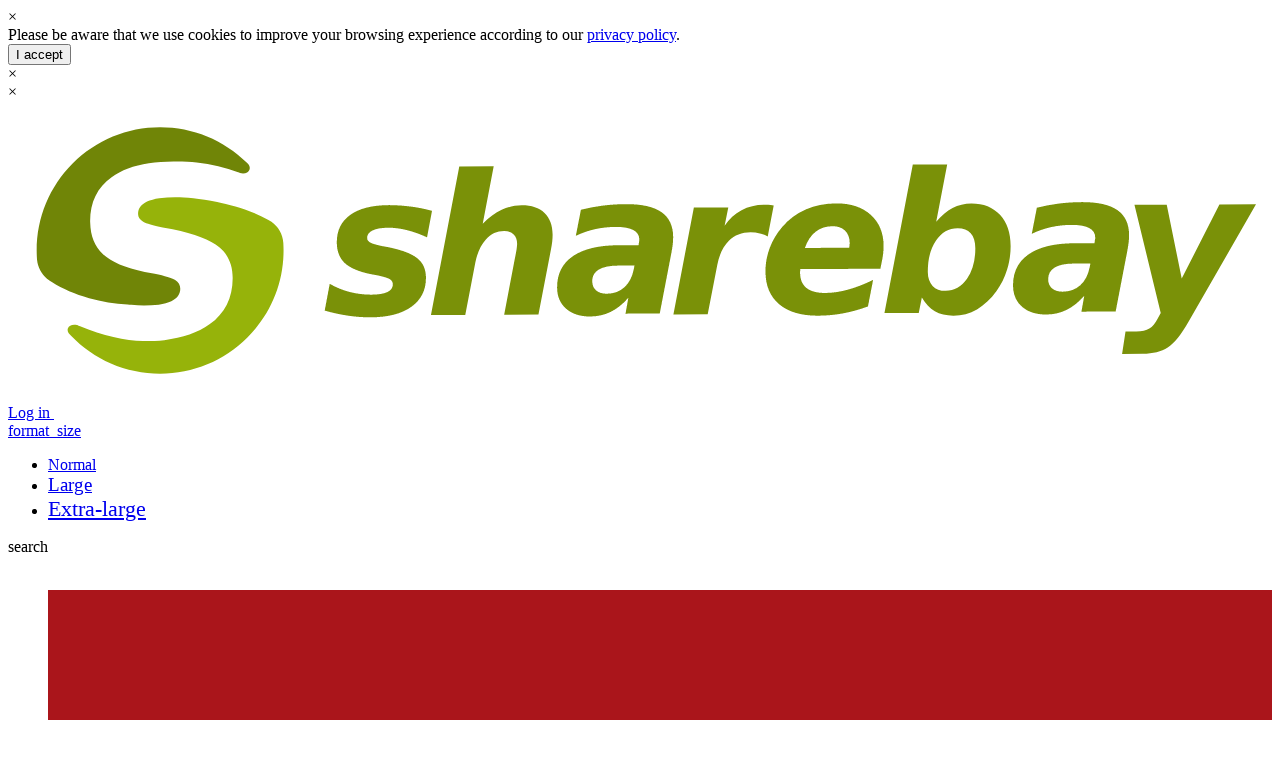

--- FILE ---
content_type: text/html; charset=utf-8
request_url: https://sharebay.org/profile?id=36309
body_size: 6357
content:

<!DOCTYPE html>
<html lang="en" charset="UTF-8" style="font-size: 16px;">
<head>
<script>
var domain = 'sharebay.org';
var dir = '';
var baseURL = 'https://sharebay.org';
var version = '4.27';
var visitorID = 'jRbNUJhgZHtBe1AEW';
var myTrans = '1'; // ON BY DEFAULT
var myLang = 'en-us';
var LOGGED_IN = false;
if (myTrans == 1){
document.cookie = "googtrans=" + "/auto/" + myLang + ";expires=;path=/;";
document.cookie = "googtrans=" + "/auto/" + myLang + ";expires=;domain=sharebay.org;path=/;";
}else{
document.cookie = "googtrans=;expires=;path=/;";
document.cookie = "googtrans=;expires=;domain=sharebay.org;path=/;";
}
history.scrollRestoration = "manual";
</script>
<meta name="viewport" content="width=device-width, initial-scale=1">
<meta http-equiv="Content-Type" content="text/html; charset=utf-8"/>
<meta name="theme-color" content="#E8E8E8"/>
<meta name="mobile-web-app-capable" content="yes">
<title>Mitchell Simmons</title>
<meta name="keywords" content="sharing, library, tool library, skill library, sharing library, skill sharing, volunteers, internet of things, library of things, degrowth, open access, open access economy, resource-based economy, gift economy, sharing economy, buy nothing, cooperative, shop less share more, freeworlder, colin r turner, freebay, p2p, freeconomy, free goods and services" />
<meta name="description" content="Mitchell Simmons is on Sharebay!" />
<link rel="canonical" href="https://sharebay.org/profile?id=36309" />
<meta property="og:type" content="website" />
<meta property="og:title" content="Mitchell Simmons" />
<meta property="og:description" content="Mitchell Simmons is on Sharebay!" />
<meta property="og:url" content="https://sharebay.org/profile?id=36309" />
<meta property="og:image" content="https://sharebay.org/user_pics/36309_1512422246.jpg" />
<meta name="twitter:card" content="summary">
<meta name="twitter:creator" content="@sharebayorg">
<meta property="twitter:title" content="Mitchell Simmons">
<meta name="twitter:image" content="https://sharebay.org/user_pics/36309_1512422246.jpg">
<meta property="twitter:description" content="Mitchell Simmons is on Sharebay!">	  
<link rel="apple-touch-icon" sizes="180x180" href="/apple-touch-icon.png">
<link rel="icon" type="image/png" sizes="32x32" href="/favicon-32x32.png">
<link rel="icon" type="image/png" sizes="16x16" href="/favicon-16x16.png">
<link rel="manifest" href="/site.webmanifest">
<link rel="stylesheet" href="https://sharebay.org/css/styles.css?v=4.27">
<style type="text/css">@font-face {font-family:Open Sans;font-style:normal;font-weight:400;src:url(/cf-fonts/v/open-sans/5.0.20/latin/wght/normal.woff2);unicode-range:U+0000-00FF,U+0131,U+0152-0153,U+02BB-02BC,U+02C6,U+02DA,U+02DC,U+0304,U+0308,U+0329,U+2000-206F,U+2074,U+20AC,U+2122,U+2191,U+2193,U+2212,U+2215,U+FEFF,U+FFFD;font-display:swap;}@font-face {font-family:Open Sans;font-style:normal;font-weight:400;src:url(/cf-fonts/v/open-sans/5.0.20/cyrillic-ext/wght/normal.woff2);unicode-range:U+0460-052F,U+1C80-1C88,U+20B4,U+2DE0-2DFF,U+A640-A69F,U+FE2E-FE2F;font-display:swap;}@font-face {font-family:Open Sans;font-style:normal;font-weight:400;src:url(/cf-fonts/v/open-sans/5.0.20/cyrillic/wght/normal.woff2);unicode-range:U+0301,U+0400-045F,U+0490-0491,U+04B0-04B1,U+2116;font-display:swap;}@font-face {font-family:Open Sans;font-style:normal;font-weight:400;src:url(/cf-fonts/v/open-sans/5.0.20/greek/wght/normal.woff2);unicode-range:U+0370-03FF;font-display:swap;}@font-face {font-family:Open Sans;font-style:normal;font-weight:400;src:url(/cf-fonts/v/open-sans/5.0.20/hebrew/wght/normal.woff2);unicode-range:U+0590-05FF,U+200C-2010,U+20AA,U+25CC,U+FB1D-FB4F;font-display:swap;}@font-face {font-family:Open Sans;font-style:normal;font-weight:400;src:url(/cf-fonts/v/open-sans/5.0.20/latin-ext/wght/normal.woff2);unicode-range:U+0100-02AF,U+0304,U+0308,U+0329,U+1E00-1E9F,U+1EF2-1EFF,U+2020,U+20A0-20AB,U+20AD-20CF,U+2113,U+2C60-2C7F,U+A720-A7FF;font-display:swap;}@font-face {font-family:Open Sans;font-style:normal;font-weight:400;src:url(/cf-fonts/v/open-sans/5.0.20/vietnamese/wght/normal.woff2);unicode-range:U+0102-0103,U+0110-0111,U+0128-0129,U+0168-0169,U+01A0-01A1,U+01AF-01B0,U+0300-0301,U+0303-0304,U+0308-0309,U+0323,U+0329,U+1EA0-1EF9,U+20AB;font-display:swap;}@font-face {font-family:Open Sans;font-style:normal;font-weight:400;src:url(/cf-fonts/v/open-sans/5.0.20/greek-ext/wght/normal.woff2);unicode-range:U+1F00-1FFF;font-display:swap;}@font-face {font-family:Open Sans;font-style:normal;font-weight:700;src:url(/cf-fonts/v/open-sans/5.0.20/vietnamese/wght/normal.woff2);unicode-range:U+0102-0103,U+0110-0111,U+0128-0129,U+0168-0169,U+01A0-01A1,U+01AF-01B0,U+0300-0301,U+0303-0304,U+0308-0309,U+0323,U+0329,U+1EA0-1EF9,U+20AB;font-display:swap;}@font-face {font-family:Open Sans;font-style:normal;font-weight:700;src:url(/cf-fonts/v/open-sans/5.0.20/greek/wght/normal.woff2);unicode-range:U+0370-03FF;font-display:swap;}@font-face {font-family:Open Sans;font-style:normal;font-weight:700;src:url(/cf-fonts/v/open-sans/5.0.20/latin/wght/normal.woff2);unicode-range:U+0000-00FF,U+0131,U+0152-0153,U+02BB-02BC,U+02C6,U+02DA,U+02DC,U+0304,U+0308,U+0329,U+2000-206F,U+2074,U+20AC,U+2122,U+2191,U+2193,U+2212,U+2215,U+FEFF,U+FFFD;font-display:swap;}@font-face {font-family:Open Sans;font-style:normal;font-weight:700;src:url(/cf-fonts/v/open-sans/5.0.20/latin-ext/wght/normal.woff2);unicode-range:U+0100-02AF,U+0304,U+0308,U+0329,U+1E00-1E9F,U+1EF2-1EFF,U+2020,U+20A0-20AB,U+20AD-20CF,U+2113,U+2C60-2C7F,U+A720-A7FF;font-display:swap;}@font-face {font-family:Open Sans;font-style:normal;font-weight:700;src:url(/cf-fonts/v/open-sans/5.0.20/cyrillic-ext/wght/normal.woff2);unicode-range:U+0460-052F,U+1C80-1C88,U+20B4,U+2DE0-2DFF,U+A640-A69F,U+FE2E-FE2F;font-display:swap;}@font-face {font-family:Open Sans;font-style:normal;font-weight:700;src:url(/cf-fonts/v/open-sans/5.0.20/cyrillic/wght/normal.woff2);unicode-range:U+0301,U+0400-045F,U+0490-0491,U+04B0-04B1,U+2116;font-display:swap;}@font-face {font-family:Open Sans;font-style:normal;font-weight:700;src:url(/cf-fonts/v/open-sans/5.0.20/hebrew/wght/normal.woff2);unicode-range:U+0590-05FF,U+200C-2010,U+20AA,U+25CC,U+FB1D-FB4F;font-display:swap;}@font-face {font-family:Open Sans;font-style:normal;font-weight:700;src:url(/cf-fonts/v/open-sans/5.0.20/greek-ext/wght/normal.woff2);unicode-range:U+1F00-1FFF;font-display:swap;}@font-face {font-family:Raleway;font-style:normal;font-weight:400;src:url(/cf-fonts/v/raleway/5.0.16/vietnamese/wght/normal.woff2);unicode-range:U+0102-0103,U+0110-0111,U+0128-0129,U+0168-0169,U+01A0-01A1,U+01AF-01B0,U+0300-0301,U+0303-0304,U+0308-0309,U+0323,U+0329,U+1EA0-1EF9,U+20AB;font-display:swap;}@font-face {font-family:Raleway;font-style:normal;font-weight:400;src:url(/cf-fonts/v/raleway/5.0.16/cyrillic/wght/normal.woff2);unicode-range:U+0301,U+0400-045F,U+0490-0491,U+04B0-04B1,U+2116;font-display:swap;}@font-face {font-family:Raleway;font-style:normal;font-weight:400;src:url(/cf-fonts/v/raleway/5.0.16/latin-ext/wght/normal.woff2);unicode-range:U+0100-02AF,U+0304,U+0308,U+0329,U+1E00-1E9F,U+1EF2-1EFF,U+2020,U+20A0-20AB,U+20AD-20CF,U+2113,U+2C60-2C7F,U+A720-A7FF;font-display:swap;}@font-face {font-family:Raleway;font-style:normal;font-weight:400;src:url(/cf-fonts/v/raleway/5.0.16/cyrillic-ext/wght/normal.woff2);unicode-range:U+0460-052F,U+1C80-1C88,U+20B4,U+2DE0-2DFF,U+A640-A69F,U+FE2E-FE2F;font-display:swap;}@font-face {font-family:Raleway;font-style:normal;font-weight:400;src:url(/cf-fonts/v/raleway/5.0.16/latin/wght/normal.woff2);unicode-range:U+0000-00FF,U+0131,U+0152-0153,U+02BB-02BC,U+02C6,U+02DA,U+02DC,U+0304,U+0308,U+0329,U+2000-206F,U+2074,U+20AC,U+2122,U+2191,U+2193,U+2212,U+2215,U+FEFF,U+FFFD;font-display:swap;}@font-face {font-family:Merriweather;font-style:normal;font-weight:400;src:url(/cf-fonts/s/merriweather/5.0.11/latin-ext/400/normal.woff2);unicode-range:U+0100-02AF,U+0304,U+0308,U+0329,U+1E00-1E9F,U+1EF2-1EFF,U+2020,U+20A0-20AB,U+20AD-20CF,U+2113,U+2C60-2C7F,U+A720-A7FF;font-display:swap;}@font-face {font-family:Merriweather;font-style:normal;font-weight:400;src:url(/cf-fonts/s/merriweather/5.0.11/latin/400/normal.woff2);unicode-range:U+0000-00FF,U+0131,U+0152-0153,U+02BB-02BC,U+02C6,U+02DA,U+02DC,U+0304,U+0308,U+0329,U+2000-206F,U+2074,U+20AC,U+2122,U+2191,U+2193,U+2212,U+2215,U+FEFF,U+FFFD;font-display:swap;}@font-face {font-family:Merriweather;font-style:normal;font-weight:400;src:url(/cf-fonts/s/merriweather/5.0.11/cyrillic-ext/400/normal.woff2);unicode-range:U+0460-052F,U+1C80-1C88,U+20B4,U+2DE0-2DFF,U+A640-A69F,U+FE2E-FE2F;font-display:swap;}@font-face {font-family:Merriweather;font-style:normal;font-weight:400;src:url(/cf-fonts/s/merriweather/5.0.11/vietnamese/400/normal.woff2);unicode-range:U+0102-0103,U+0110-0111,U+0128-0129,U+0168-0169,U+01A0-01A1,U+01AF-01B0,U+0300-0301,U+0303-0304,U+0308-0309,U+0323,U+0329,U+1EA0-1EF9,U+20AB;font-display:swap;}@font-face {font-family:Merriweather;font-style:normal;font-weight:400;src:url(/cf-fonts/s/merriweather/5.0.11/cyrillic/400/normal.woff2);unicode-range:U+0301,U+0400-045F,U+0490-0491,U+04B0-04B1,U+2116;font-display:swap;}</style>
<script src="https://accounts.google.com/gsi/client" async defer></script>
<script>
function googleTranslateElementInit() {
  new google.translate.TranslateElement({pageLanguage: 'en', layout: google.translate.TranslateElement.InlineLayout.SIMPLE, autoDisplay: false, multilanguagePage: true}, 'google_translate_element');
}
</script>
<script src="https://translate.google.com/translate_a/element.js?cb=googleTranslateElementInit"></script>
<script src="https://kit.fontawesome.com/b1f9d7508a.js" crossorigin="anonymous"></script>
<!-- Global site tag (gtag.js) - Google Analytics -->
<script async src="https://www.googletagmanager.com/gtag/js?id=G-2LYB66GDWG"></script>
<script>
  window.dataLayer = window.dataLayer || [];
  function gtag(){dataLayer.push(arguments);}
  gtag('js', new Date());

  gtag('config', 'G-2LYB66GDWG');
</script>
<script src="https://ajax.googleapis.com/ajax/libs/jquery/1.12.4/jquery.min.js"></script>
<!-- script src="//maps.googleapis.com/maps/api/js?key=AIzaSyD4zc3ELJ8ZgqLMZqLhLGv7beewD6wN9eU&libraries=places&callback=Function.prototype" async defer></script -->
<script src="https://sharebay.org/js/linkify.min.js"></script>
<script src="https://sharebay.org/js/linkify-jquery.min.js"></script>

<script type="text/javascript">
var myLatLng = {lat: 34.18292855280326, lng: -84.48734814453127};
</script>

<style>

</style>
<script>
// COMMON JS RESPONSES
var notPossible = "Are you sure you want to perform this action?"; var nowLoggedOut = "You are now logged out."; var nowLoggedOutAll = "You are now logged out of all devices."; var comError = "Network error:"; var shareThis = "Share this:"; var shareFB = "Share on Facebook"; var shareX = "Share on X"; var clickCopy = "Click to copy link:"; var linkCopied = "Link copied!"; var shareThanks = "Thanks for sharing!"; var badRequest = "Bad request, or you need to be logged in to do this!"; var sureDelete = "Are you sure you want to delete this?"; var sureCancel = "Are you sure you want to cancel this? You can't undo this."; var surePerform = "Are you sure you want to perform this action?"; var specifyAmount = "Please specify an amount in Euros"; var reportContent = "If you feel this content is inappropriate, misleading, trying to sell something or just spam, Please click OK to report it anonymously."; var sureBlock = "Are you sure you want to block this person?"; var sureUnblock = "Are you sure you want to unblock this person?"; var objectDeleted = "Successfully deleted!"; var errorNotFound = "Error! Nothing found. Action not completed."; var enterMessage = "You must enter a message!"; var sureDeleteAC = "Are you sure you want to delete your Sharebay account? Deleting your account will permanently remove all your data from our system and can't be undone. Are you sure?";
</script>

</head>
<body style="">
<div id="loading"><div class="spinner"></div></div>
<div id="contentBlur"></div>
<div id="toast"><span id="toastMessage"></span><div id="closeToast">&times;</div></div>
<div id="cookies-message"><div>Please be aware that we use cookies to improve your browsing experience according to our <a href="https://sharebay.org/page?id=privacy-policy">privacy policy</a>.</div> <button id="accept-cookies">I accept</button></div>
<div id="modalWrap">
<div id="modal"><div id="closeModal" title="Close">&times;</div>
<div id="modalContent"><div class="tSpinner"></div></div>
</div></div>
<div id="image-viewer"><div id="close-image" class="flex-center" onclick="closeImage();">&times;</div></div>

<div id ="topbar">
<div id="logo" class="flex-center-left pointer" onclick="location.href='https://sharebay.org';"><img alt="Sharebay logo" src="https://sharebay.org/i/logo.svg"/></div>

<!-- LINKS -->

<div class="bigLinks">

<!-- BIG SCREENS -->
<a class="button showMenu" title="Log in or register" href="javascript:void(0);">Log in&nbsp;<div class="pro_thumb" title="Log in or register"  style="background-image: url('https://sharebay.org/user_pics/q_t.jpg');"></div></a>

<div class="button" id="font_button" title="Select font size"><a id="font_select" href="javascript:void(0);"><span class="material-symbols filled" aria-hidden="true">format_size</span></a>
<ul class="font_switcher hidden shadow">
<li><a href="#" onclick="setFont(event,16);" style="font-size:16px">Normal</a></li>
<li><a href="#" onclick="setFont(event,19);" style="font-size:19px">Large</a></li>
<li><a href="#" onclick="setFont(event,22);" style="font-size:22px">Extra-large</a></li>
</ul></div>
<a class="button menu-icon smallOnlyFlex" onclick="toggleSideBar();" title="Search"><span class="material-symbols filled" aria-hidden="true">search</span></a>

<div class="button" id="language_button" title="Select language"><a id="language_select" href="javascript:void(0);"><img class="flag" src="" alt=""/><span class="bigOnlyInline"> </span></a>
<ul class="language_switcher hidden shadow">
<li><a href="https://sharebay.org?lang=es"><img class="flag" src="flags/es.svg" alt="Español"/><span class="bigOnlyInline">&nbsp;Español</span></a></li>
<li><a href="https://sharebay.org?lang=en"><img class="flag" src="flags/gb.svg" alt="English"/><span class="bigOnlyInline">&nbsp;English</span></a></li>
<li><a href="https://sharebay.org?lang=de"><img class="flag" src="flags/de.svg" alt="Deutsche"/><span class="bigOnlyInline">&nbsp;Deutsche</span></a></li>
<li><a href="https://sharebay.org?lang=ca"><img class="flag" src="flags/es-ct.svg" alt="Català"/><span class="bigOnlyInline">&nbsp;Català</span></a></li></ul></div>
</div>
<div class="menu" id="notifications"></div>
<div class="menu" id="messages"></div>
<div class="menu" id="subMenu">
<a class="button" href="https://sharebay.org/join">Join Sharebay</a>
<a class="button" href="https://sharebay.org/login">Log in</a>
</div>
</div><div class="page"><div class="center"><img src="https://sharebay.org/user_pics/36309_1512422246.jpg" class="profile-image" title="Mitchell Simmons"/><div class="profile-name notranslate">
<h2 class="center"><span class="notranslate">Mitchell Simmons</span></h2>
Canton, Ga, United States<br/>
<table class="reputation-table">
<tr title="Mitchell has a trust score of 0">
<td>TRUST</td><td><div class="reputation-box"><div class="reputation-bar" style="width:0%;background:#2e3192;"></div></div></td><td>(0)</td>
</tr>
<tr title="Mitchell has given 0 times">
<td>GAVE</td><td><div class="reputation-box"><div class="reputation-bar" style="width:0%;background:green;"></div></div></td><td>(0)</td>
</tr>
<tr title="Mitchell has received 0 times">
<td>GOT</td><td><div class="reputation-box"><div class="reputation-bar" style="width:0%;background:red;"></div></div></td><td>(0)</td>
</tr>
<tr title="Mitchell currently has 0 offers">
<td>OFFERS</td><td><div class="reputation-box"><div class="reputation-bar" style="width:0%;background:#c61e59;"></div></div></td><td>(0)</td>
</tr>
</table>
<!-- div id="meet"></div>
<script src='https://meet.jit.si/external_api.js'></script>

<script>
const video_service = 'meet.jit.si';
const options = {
    roomName: 'Sharebay-meeting',
    width: 700,
    height: 700,
    parentNode: document.querySelector('#meet')
};
const api = new JitsiMeetExternalAPI(video_service, options);
</script -->
<p class="center smaller"></p><p class="grey center smaller">Mitchell hasn't listing anything yet.</p><p class="center"><a class="honor-button notranslate" href="https://honorpay.org/?award=2166" title="Award an Honor to Mitchell (opens in new window)" target="_blank"><span class="honoricon"></span>Honor Mitchell</a></p></div></div><h3>About Mitchell</h3><p class="about-me translate" lang="en">It is absurd that we do not provide basic survival necessities to everyone. The burden of such an endeavor is minimal. Currently, society rewards inefficiency because it creates more "work" to be done. There is a belief that we must earn a living. The common complaint being "If people don't have to work, they'll just be lazy and do nothing." This is simply not true. The less we worry about survival, the more we accomplish. What would our scientists create if they didn't have to "earn a living"? How incredible would our actors and directors be if they didn't have to worry about recouping their production costs? What would YOU do if you knew you'd never have to worry about survival? There is a simple fact that many who oppose this idea do not accept. We crave a feeling of importance. We crave it more than we crave food. Money currently provides that feeling for many, and they dread to lose it. TL;DR: If all you needed to live was freely available, what would you do?</p><p>Skills: &middot; <a href="https://sharebay.org/?search=science" alt="Search for science" rel="nofollow">science</a> &middot; <a href="https://sharebay.org/?search=nerd" alt="Search for nerd" rel="nofollow">nerd</a> &middot; <a href="https://sharebay.org/?search=crafting" alt="Search for crafting" rel="nofollow">crafting</a> &middot; <a href="https://sharebay.org/?search=handyman" alt="Search for handyman" rel="nofollow">handyman</a> &middot; <a href="https://sharebay.org/?search=tutor" alt="Search for tutor" rel="nofollow">tutor</a> &middot; <a href="https://sharebay.org/?search=dungeons and dragons" alt="Search for dungeons and dragons" rel="nofollow">dungeons and dragons</a> </p><p>Interests: &middot; <a href="https://sharebay.org/?search=science" alt="Search for science" rel="nofollow">science</a> &middot; <a href="https://sharebay.org/?search=nerd" alt="Search for nerd" rel="nofollow">nerd</a> &middot; <a href="https://sharebay.org/?search=crafting" alt="Search for crafting" rel="nofollow">crafting</a> &middot; <a href="https://sharebay.org/?search=handyman" alt="Search for handyman" rel="nofollow">handyman</a> &middot; <a href="https://sharebay.org/?search=tutor" alt="Search for tutor" rel="nofollow">tutor</a> &middot; <a href="https://sharebay.org/?search=dungeons and dragons" alt="Search for dungeons and dragons" rel="nofollow">dungeons and dragons</a> </p><div id="social_profile_36309" class="social clearfix"><div class="text-right clear"><span class="social social-box smaller" id="like_profile_36309"><a href="javascript:void(0);" onclick="setHeart('like','profile',36309);"><span class="material-symbols outlined">favorite</span>&nbsp;Like</a></span><span class="social-box"><a href="javascript:void(0);" onclick="shareThis('https://sharebay.org/profile?id=36309');"><span class="material-symbols outlined">share</span>&nbsp;<span class="smaller">Share</span></a></span><span class="social-box grey"><a href="javascript:void(0);" onclick="report('profile', '36309');"><span class="material-symbols outlined">flag</span>&nbsp;<span class="smaller grey">Report</span></a></span></div></p><div class="social comments-box" id="comments_36309"><p class="smaller"><div class="comment-menu-link" href="javascript:void(0);" onclick="toggleCommentMenu('profile','36309')";>&vellip;<div class="comment-menu hidden" id="menu_profile_36309"></div></div>Be the first to comment!</p><p class="center grey"><a href="https://sharebay.org/login">Please log in to comment</a>.</p></div></div><p class="center"><a href="https://sharebay.org/login" title="Log in to send a message to Mitchell">Log in to send a message to Mitchell</a></p></div>
<div class="bottom"><div class="bottomLinks-container">
	<div class="bottomLinks">
	<p>Browse:</p>
	<a href="https://sharebay.org/?search&filter=offers&order=latest" title="Latest offers">Latest offers</a>
	<a href="https://sharebay.org/?search&filter=requests&order=latest" title="Latest requests">Latest requests</a>
	<a href="https://sharebay.org/?search&filter=members&order=latest" title="Latest members">Latest members</a>
	<a href="https://sharebay.org/map" title="Search on map">Search on map</a>
	<a href="https://sharebay.org/categories" title="Browse categories">Browse categories</a>
	<a href="https://sharebay.org/post" title="Create a listing">Create a listing</a>
	<a href="https://sharebay.org/templates" title="Listing templates">Listing templates</a>
</div>
	<div class="bottomLinks">	
	<p>About:</p>
	<a href="https://sharebay.org/about" title="About Sharebay">About Sharebay</a>
	<a href="https://sharebay.org/how-it-works" title="How it works">How it works</a>
	<a href="https://sharebay.org/stats" title="Statistics">Statistics</a>
	<a href="https://sharebay.org/transactions" title="Transaction Record">Transaction Record</a>
	<a href="https://sharebay.org/faqs" title="FAQs">FAQs</a>
	<a href="https://sharebay.org/blog" title="Blog">Blog</a>
	<a href="https://sharebay.org/page?id=terms-of-service" title="Terms of service">Terms of service</a>
	<a href="https://sharebay.org/page?id=privacy-policy" title="Privacy policy">Privacy policy</a>
	<a href="https://sharebay.org/contact" title="Contact us">Contact us</a>
</div>
	<div class="bottomLinks">
	<p>My account:</p>
		<a href="https://sharebay.org/login" title="Log in">Log in</a>
		<a href="https://sharebay.org/join" title="Create account">Create account</a>
</div>
	<div class="bottomLinks">
	<p>Find us on:</p>
	<a href="https://facebook.com/sharebay.org" title="Facebook">Facebook</a>
	<a href="https://bsky.app/profile/sharebay.org" title="BlueSky">BlueSky</a>
	
	<p>Support us</p>
	<a href="https://sharebay.org/donate" title="Become a patron">Become a patron</a>
	<a href="https://sharebay.org/media" title="Media & printables">Media & printables</a>	
	<p class="tiny">Amb el suport de:<br/><img src="https://sharebay.org/i/diputacio_tarragona.png" alt="Diputácio Tarragona" style="width:180px;height:auto;"/></p>
</div>
</div>
<div class="bottomStrap"><a href="https://wildhost.co.uk/" target="_blank" style="color: lightgrey">Designed by Wildhost &#127795; Powered by nature</a><br/><a href="https://www.trade-free.org/directory/goods-services/sharebay-org/" title="Sharebay.org is a trade-free site" target="_blank" style="color: lightgrey">Sharebay.org is a trade-free site</a>
</div>
</div>
<script>
$('.comment, .chat-right, .chat-left, .chat-alert').linkify({target: "_blank"});
</script>
<script src="https://sharebay.org/js/common.js?v=4.27"></script>
<script>

// Initialize the Google Sign-In button
function initializeSignInButton() {
google.accounts.id.renderButton(
document.getElementById("signinButton"), {
type: "standard",
theme: "filled_blue",
size: "large",
logo_alignment: "left",
text: "continue_with",
locale: "en-us"
}
);

google.accounts.id.prompt(); // Automatically prompts the user (optional)
}

// Callback function after successful sign-in
function handleCredentialResponse(response) {
window.location.href = 'https://sharebay.org/google-verify.cgi?token=' + response.credential;
}
</script>
<script src="https://maps.googleapis.com/maps/api/js?v=3&key=AIzaSyD4zc3ELJ8ZgqLMZqLhLGv7beewD6wN9eU"></script>
<script>

        var map = new google.maps.Map(document.getElementById('gMap'), {
            zoom: 8,
            center: myLatLng
        });

        var marker = new google.maps.Marker({
            position: myLatLng,
            map: map,
            draggable: false,
        });
		
$('.about-me').linkify({target: "_blank"});
</script>
<script>
window.onload = () => {
// Load the Google login library
initializeSignInButton();
}
</script>
<script defer src="https://static.cloudflareinsights.com/beacon.min.js/vcd15cbe7772f49c399c6a5babf22c1241717689176015" integrity="sha512-ZpsOmlRQV6y907TI0dKBHq9Md29nnaEIPlkf84rnaERnq6zvWvPUqr2ft8M1aS28oN72PdrCzSjY4U6VaAw1EQ==" data-cf-beacon='{"version":"2024.11.0","token":"6c423bf4420547e99f9af118f9bf558f","r":1,"server_timing":{"name":{"cfCacheStatus":true,"cfEdge":true,"cfExtPri":true,"cfL4":true,"cfOrigin":true,"cfSpeedBrain":true},"location_startswith":null}}' crossorigin="anonymous"></script>
</body></html>